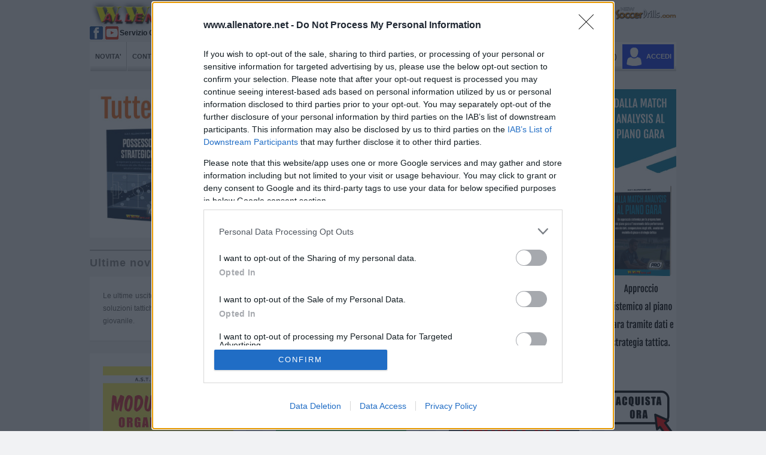

--- FILE ---
content_type: text/html; charset=UTF-8
request_url: https://www.allenatore.net/store/prodotto.php?ID_prodotto=88
body_size: -67
content:
<script type="text/javascript">document.location.href='/store/index.php';</script>

--- FILE ---
content_type: text/html; charset=utf-8
request_url: https://www.allenatore.net/store/index.php
body_size: 15550
content:
<!DOCTYPE HTML>
<html lang="it" xmlns="http://www.w3.org/1999/xhtml" >
<head>
<meta content="IE=11.0000" http-equiv="X-UA-Compatible">
<meta http-equiv="Content-Type" content="text/html; charset=utf-8" />
<!--<meta http-equiv="Content-Type" content="text/html; charset=iso-8859-1">--><meta name="viewport" content="width=device-width, initial-scale=1">
<title>Ultime novita' su Libri e Dvd di Calcio - Store - Allenatore.net</title>
<meta name="description" content="Libri e DVD per allenatori di calcio. Le ultime uscite su tecnica, tattica, moduli di gioco, preparazione fisica, allenamento del portiere e psicologia." >
<!-- InMobi Choice. Consent Manager Tag v3.0 (for TCF 2.2) -->
<script type="text/javascript" async=true>
(function() {
  var host = window.location.hostname;
  var element = document.createElement('script');
  var firstScript = document.getElementsByTagName('script')[0];
  var url = 'https://cmp.inmobi.com'
    .concat('/choice/', 'dSUkVggmpzSGu', '/', host, '/choice.js?tag_version=V3');
  var uspTries = 0;
  var uspTriesLimit = 3;
  element.async = true;
  element.type = 'text/javascript';
  element.src = url;

  firstScript.parentNode.insertBefore(element, firstScript);

  function makeStub() {
    var TCF_LOCATOR_NAME = '__tcfapiLocator';
    var queue = [];
    var win = window;
    var cmpFrame;

    function addFrame() {
      var doc = win.document;
      var otherCMP = !!(win.frames[TCF_LOCATOR_NAME]);

      if (!otherCMP) {
        if (doc.body) {
          var iframe = doc.createElement('iframe');

          iframe.style.cssText = 'display:none';
          iframe.name = TCF_LOCATOR_NAME;
          doc.body.appendChild(iframe);
        } else {
          setTimeout(addFrame, 5);
        }
      }
      return !otherCMP;
    }

    function tcfAPIHandler() {
      var gdprApplies;
      var args = arguments;

      if (!args.length) {
        return queue;
      } else if (args[0] === 'setGdprApplies') {
        if (
          args.length > 3 &&
          args[2] === 2 &&
          typeof args[3] === 'boolean'
        ) {
          gdprApplies = args[3];
          if (typeof args[2] === 'function') {
            args[2]('set', true);
          }
        }
      } else if (args[0] === 'ping') {
        var retr = {
          gdprApplies: gdprApplies,
          cmpLoaded: false,
          cmpStatus: 'stub'
        };

        if (typeof args[2] === 'function') {
          args[2](retr);
        }
      } else {
        if(args[0] === 'init' && typeof args[3] === 'object') {
          args[3] = Object.assign(args[3], { tag_version: 'V3' });
        }
        queue.push(args);
      }
    }

    function postMessageEventHandler(event) {
      var msgIsString = typeof event.data === 'string';
      var json = {};

      try {
        if (msgIsString) {
          json = JSON.parse(event.data);
        } else {
          json = event.data;
        }
      } catch (ignore) {}

      var payload = json.__tcfapiCall;

      if (payload) {
        window.__tcfapi(
          payload.command,
          payload.version,
          function(retValue, success) {
            var returnMsg = {
              __tcfapiReturn: {
                returnValue: retValue,
                success: success,
                callId: payload.callId
              }
            };
            if (msgIsString) {
              returnMsg = JSON.stringify(returnMsg);
            }
            if (event && event.source && event.source.postMessage) {
              event.source.postMessage(returnMsg, '*');
            }
          },
          payload.parameter
        );
      }
    }

    while (win) {
      try {
        if (win.frames[TCF_LOCATOR_NAME]) {
          cmpFrame = win;
          break;
        }
      } catch (ignore) {}

      if (win === window.top) {
        break;
      }
      win = win.parent;
    }
    if (!cmpFrame) {
      addFrame();
      win.__tcfapi = tcfAPIHandler;
      win.addEventListener('message', postMessageEventHandler, false);
    }
  };

  makeStub();

  function makeGppStub() {
    const CMP_ID = 10;
    const SUPPORTED_APIS = [
      '2:tcfeuv2',
      '6:uspv1',
      '7:usnatv1',
      '8:usca',
      '9:usvav1',
      '10:uscov1',
      '11:usutv1',
      '12:usctv1'
    ];

    window.__gpp_addFrame = function (n) {
      if (!window.frames[n]) {
        if (document.body) {
          var i = document.createElement("iframe");
          i.style.cssText = "display:none";
          i.name = n;
          document.body.appendChild(i);
        } else {
          window.setTimeout(window.__gpp_addFrame, 10, n);
        }
      }
    };
    window.__gpp_stub = function () {
      var b = arguments;
      __gpp.queue = __gpp.queue || [];
      __gpp.events = __gpp.events || [];

      if (!b.length || (b.length == 1 && b[0] == "queue")) {
        return __gpp.queue;
      }

      if (b.length == 1 && b[0] == "events") {
        return __gpp.events;
      }

      var cmd = b[0];
      var clb = b.length > 1 ? b[1] : null;
      var par = b.length > 2 ? b[2] : null;
      if (cmd === "ping") {
        clb(
          {
            gppVersion: "1.1", // must be “Version.Subversion”, current: “1.1”
            cmpStatus: "stub", // possible values: stub, loading, loaded, error
            cmpDisplayStatus: "hidden", // possible values: hidden, visible, disabled
            signalStatus: "not ready", // possible values: not ready, ready
            supportedAPIs: SUPPORTED_APIS, // list of supported APIs
            cmpId: CMP_ID, // IAB assigned CMP ID, may be 0 during stub/loading
            sectionList: [],
            applicableSections: [-1],
            gppString: "",
            parsedSections: {},
          },
          true
        );
      } else if (cmd === "addEventListener") {
        if (!("lastId" in __gpp)) {
          __gpp.lastId = 0;
        }
        __gpp.lastId++;
        var lnr = __gpp.lastId;
        __gpp.events.push({
          id: lnr,
          callback: clb,
          parameter: par,
        });
        clb(
          {
            eventName: "listenerRegistered",
            listenerId: lnr, // Registered ID of the listener
            data: true, // positive signal
            pingData: {
              gppVersion: "1.1", // must be “Version.Subversion”, current: “1.1”
              cmpStatus: "stub", // possible values: stub, loading, loaded, error
              cmpDisplayStatus: "hidden", // possible values: hidden, visible, disabled
              signalStatus: "not ready", // possible values: not ready, ready
              supportedAPIs: SUPPORTED_APIS, // list of supported APIs
              cmpId: CMP_ID, // list of supported APIs
              sectionList: [],
              applicableSections: [-1],
              gppString: "",
              parsedSections: {},
            },
          },
          true
        );
      } else if (cmd === "removeEventListener") {
        var success = false;
        for (var i = 0; i < __gpp.events.length; i++) {
          if (__gpp.events[i].id == par) {
            __gpp.events.splice(i, 1);
            success = true;
            break;
          }
        }
        clb(
          {
            eventName: "listenerRemoved",
            listenerId: par, // Registered ID of the listener
            data: success, // status info
            pingData: {
              gppVersion: "1.1", // must be “Version.Subversion”, current: “1.1”
              cmpStatus: "stub", // possible values: stub, loading, loaded, error
              cmpDisplayStatus: "hidden", // possible values: hidden, visible, disabled
              signalStatus: "not ready", // possible values: not ready, ready
              supportedAPIs: SUPPORTED_APIS, // list of supported APIs
              cmpId: CMP_ID, // CMP ID
              sectionList: [],
              applicableSections: [-1],
              gppString: "",
              parsedSections: {},
            },
          },
          true
        );
      } else if (cmd === "hasSection") {
        clb(false, true);
      } else if (cmd === "getSection" || cmd === "getField") {
        clb(null, true);
      }
      //queue all other commands
      else {
        __gpp.queue.push([].slice.apply(b));
      }
    };
    window.__gpp_msghandler = function (event) {
      var msgIsString = typeof event.data === "string";
      try {
        var json = msgIsString ? JSON.parse(event.data) : event.data;
      } catch (e) {
        var json = null;
      }
      if (typeof json === "object" && json !== null && "__gppCall" in json) {
        var i = json.__gppCall;
        window.__gpp(
          i.command,
          function (retValue, success) {
            var returnMsg = {
              __gppReturn: {
                returnValue: retValue,
                success: success,
                callId: i.callId,
              },
            };
            event.source.postMessage(msgIsString ? JSON.stringify(returnMsg) : returnMsg, "*");
          },
          "parameter" in i ? i.parameter : null,
          "version" in i ? i.version : "1.1"
        );
      }
    };
    if (!("__gpp" in window) || typeof window.__gpp !== "function") {
      window.__gpp = window.__gpp_stub;
      window.addEventListener("message", window.__gpp_msghandler, false);
      window.__gpp_addFrame("__gppLocator");
    }
  };

  makeGppStub();

  var uspStubFunction = function() {
    var arg = arguments;
    if (typeof window.__uspapi !== uspStubFunction) {
      setTimeout(function() {
        if (typeof window.__uspapi !== 'undefined') {
          window.__uspapi.apply(window.__uspapi, arg);
        }
      }, 500);
    }
  };

  var checkIfUspIsReady = function() {
    uspTries++;
    if (window.__uspapi === uspStubFunction && uspTries < uspTriesLimit) {
      console.warn('USP is not accessible');
    } else {
      clearInterval(uspInterval);
    }
  };

  if (typeof window.__uspapi === 'undefined') {
    window.__uspapi = uspStubFunction;
    var uspInterval = setInterval(checkIfUspIsReady, 6000);
  }
})();
</script>
<!-- End InMobi Choice. Consent Manager Tag v3.0 (for TCF 2.2) -->
<link href="/layout/layout.css?27" rel="stylesheet" type="text/css" />
<script type="text/javascript" src="/js/jquery-1.9.1.min.js"></script>
<script src="/js/mobilemenu.js?3" ></script>
<link href="/js/jquery.cookiebar-new.css" rel="stylesheet" type="text/css">
<link href="/layout/responsive.css?25" rel="stylesheet" >
<script src="/js/jquery.cookiebar-new.js" type="text/javascript"></script>
<script src="/js/cart-counter.js" type="text/javascript"></script>
<script>
$(document).ready(function(){
  //cookie bar precedente a quantcast
	/*$.cookieBar();*/
	
	updateCartCounter();
  	//menu mobile
 	$('nav#dropdown').meanmenu();
     var s = $("#sticker");
      var pos = s.position();
	 // var menuDesktop=$(".toolbar.cc");
	 // var menuDesktopPos = menuDesktop.position();
	  				   
      $(window).scroll(function() {
		  var windowpos = $(window).scrollTop();
	    /* if (windowpos >= pos.top) */
		  if (windowpos >= pos.top && $(".mean-nav ul").css("display")=="none") 
		  { s.addClass("stick"); }
		  else 
		  { s.removeClass("stick"); }
      });
	  //end menu mobile	
}); 
</script><script type="text/javascript" src="/js/jssor.slider.mini.js"></script>
<script type="text/javascript" src="/js/slideshow-js-min.js"></script>

<link href="/layout/slideshow.css" rel="stylesheet" type="text/css" />
<!-- jquery required -->
<script type="text/javascript" src="/js/jquery.ellipsis.min.js"></script>
<script type="text/javascript" src="/js/leggi-tutto.js?456"></script>
<!-- loading delayed image  -->
<script> var qazy_image = "/images/trasparent.png";  </script>
        <script src="/js/qazy.min.js"></script>
<link rel="stylesheet" href="/layout/style-message-box-store.css?2">
	<script src="/js/jquery.reveal.js"></script>
	<script src="/js/add-to-cart.js?10"></script>
</head>
<body><!-- Global site tag (gtag.js) - -->
<script async src="https://www.googletagmanager.com/gtag/js?id=G-VHDRM6GX72"></script>
<script>
function TikTokfunction() {
// TikTok Pixel Code 
!function (w, d, t) {
		  w.TiktokAnalyticsObject=t;var ttq=w[t]=w[t]||[];ttq.methods=["page","track","identify","instances","debug","on","off","once","ready","alias","group","enableCookie","disableCookie"],ttq.setAndDefer=function(t,e){t[e]=function(){t.push([e].concat(Array.prototype.slice.call(arguments,0)))}};for(var i=0;i<ttq.methods.length;i++)ttq.setAndDefer(ttq,ttq.methods[i]);ttq.instance=function(t){for(var e=ttq._i[t]||[],n=0;n<ttq.methods.length;n++
)ttq.setAndDefer(e,ttq.methods[n]);return e},ttq.load=function(e,n){var i="https://analytics.tiktok.com/i18n/pixel/events.js";ttq._i=ttq._i||{},ttq._i[e]=[],ttq._i[e]._u=i,ttq._t=ttq._t||{},ttq._t[e]=+new Date,ttq._o=ttq._o||{},ttq._o[e]=n||{};n=document.createElement("script");n.type="text/javascript",n.async=!0,n.src=i+"?sdkid="+e+"&lib="+t;e=document.getElementsByTagName("script")[0];e.parentNode.insertBefore(n,e)};
		
		  ttq.load('CBVLNVJC77U7SLB1BN40');
		  ttq.page();
		}(window, document, 'ttq');
		//End TikTok Pixel Code
}
</script>
<script>

	
  window.dataLayer = window.dataLayer || [ ] ;
  function gtag(){dataLayer.push(arguments);}
  
  gtag('consent', 'default', {
    'ad_user_data': 'denied',
    'ad_personalization': 'denied',
    'ad_storage': 'denied',
    'analytics_storage': 'denied',
    'wait_for_update': 500,
  });	
	
  gtag( 'js', new Date () ) ; 
  
//il config server per collegare all'analitica i vari account	
  gtag( 'config', 'GTM-569CH2RM'); /*Google Tag*/
 
  gtag( 'config', 'G-VHDRM6GX72'); /* Google Analytics - GA4 */
 /* gtag( 'config', 'UA-809294-2');  // deprecato  - vecchio Google Analytics */
  gtag( 'config', 'AW-1069807532'); /* Google Ads */


// Google Tag Manager abilitare questo se si vogliono usare i contenitori del tag manager
/*(function(w,d,s,l,i){w[l]=w[l]||[];w[l].push({'gtm.start':
new Date().getTime(),event:'gtm.js'});var f=d.getElementsByTagName(s)[0],
j=d.createElement(s),dl=l!='dataLayer'?'&l='+l:'';j.async=true;j.src=
'https://www.googletagmanager.com/gtm.js?id='+i+dl;f.parentNode.insertBefore(j,f);
})(window,document,'script','dataLayer','GTM-569CH2RM');*/
// End Google Tag Manager 
	
////////////abilitare tutte le analitiche se ho il consenso	
window.__tcfapi('addEventListener', 2, function(tcData, listenerSuccess) { 
	
	
 if (listenerSuccess) {

	 
   // check the eventstatus 
   if (tcData.eventStatus === 'useractioncomplete' || 
     tcData.eventStatus === 'tcloaded') {
     
	   //hai accettato tutto
	   const  hasAcceptedAll = [1,2,3,4,5,6,7,8,9,10].every(purposeId => !!tcData.purpose.consents[purposeId]);
	  // alert(hasAcceptedAll);
	 
	   if (hasAcceptedAll)
		   {
		   
		   
		  gtag('consent', 'update', {
			'ad_user_data': 'granted',
			'ad_personalization': 'granted',
			'ad_storage': 'granted',
			'analytics_storage': 'granted'
		  });


		   //alert("ok");
			fbq('consent', 'grant');
			   
		   	TikTokfunction();
			   
		   
		   
		   
		   }
		   else
		   {
		   		fbq('consent', 'revoke');
			   
			   gtag('consent', 'update', {
			'ad_user_data': 'denied',
			'ad_personalization': 'denied',
			'ad_storage': 'denied',
    		'analytics_storage': 'denied',
			   });
		   }
		   
	
   }
  }
});
////////////end abilitare
	
</script><!-- Facebook Pixel Code -->
<script>!function(f,b,e,v,n,t,s){if(f.fbq)return;n=f.fbq=function(){n.callMethod?n.callMethod.apply(n,arguments):n.queue.push(arguments)};if(!f._fbq)f._fbq=n;n.push=n;n.loaded=!0;n.version='2.0';n.queue=[];t=b.createElement(e);t.async=!0;t.src=v;s=b.getElementsByTagName(e)[0];s.parentNode.insertBefore(t,s)}(window,document,'script','https://connect.facebook.net/en_US/fbevents.js'); fbq('consent', 'revoke'); fbq('init', '668413750338440'); fbq('track', 'PageView');</script><noscript><img height="1" width="1" src="https://www.facebook.com/tr?id=668413750338440&ev=PageView&noscript=1"/></noscript>
<!-- End Facebook Pixel Code -->
<div id="thecookiesToolbar"></div><div class="main" >
	<div class="header" >
        <div class="div-logo"><a href="/index.php" class="link-logo" title="Vai alla Homepage di Allenatore.net"><img src="/images/logo.png" alt="Allenatore.net" border="0" style="margin-top:0;" ></a>
        
        	<div style="height:22px;display:block; width:100%">
        		<a href="https://www.facebook.com/allenatore.net/" target="_blank" title="facebook"><img src="/images/facebook_mini.png" class="social" alt="facebook"></a>                <a target="_blank" href="https://www.youtube.com/user/EdizioniAllenatore" title="youtube"><img class="social" src="/images/youtube_mini.png" style="margin-right:0px" alt="youtube"></a>
                <span style="display:block;float:left;font-family: Arial, Helvetica, sans-serif;font-size:12px; font-weight:bold;margin-left:2px"> Servizio CLIENTI: <a href="tel:+390584976585" style="color:#001DFF; text-decoration:none" id="Telefono" title="telefono"><span>+39 0584 976585</span></a></span>
           </div>
            <div style="height:22px;display:block; width:100%;margin-top:2px"><img class="social" src="/images/whatsapp_mini.png" style="margin-left:26px" alt="whatsapp"><span style="display:block;float:left;font-family: Arial, Helvetica, sans-serif;font-size:12px; font-weight:bold; ">WhatsApp:<a href="https://wa.me/393714226564" id="#Whatsapp" title="whatsapp"><img class="social"  src="/images/numerowhatsapp.png" style="float:right;margin-left:3px" alt="numero whatsapp"></a></span></div>
        
		
		<script>
 $("#Telefono").click( function() {

    gtag('event', 'Click', {
        'send_to': 'AW-1069807532',
        'event_category': 'Contatti',
        'event_label': 'Telefono',
        'value': '1'
   });

 });
 
 $("#Whatsapp").click( function() {

    gtag('event', 'Click', {
        'send_to': 'AW-1069807532',
        'event_category': 'Contatti',
        'event_label': 'Whatsapp',
        'value': '1'
   });

 });
 </script>
		        </div>
        <style>.top-menu-left li.redhlbox {
   
   
    padding: 0px 5px;
  
  
}
.top-menu-left li {
    
	
    margin-right: 5px;
	}
	 @media only screen and (min-width: 768px) and (max-width: 991px) {
	#tacticalLabPulsante {display:none;}
		 #top-menu-left-cerca {display:none;}
		 #top-menu-left-offerte {display:none;}
		 #top-menu-left-webinar {display:none;}
	 }
    </style>
        <div class="top-menu cc" >
            <div class="top-menu-left">
                <ul><li class="redhlbox"><a href="/info/abbonamenti.php" title="Abbonamenti" >ABBONAMENTI</a></li>
                    <li class="redhl"><a href="/info/registrazione.php" title="Prova gratis">PROVA GRATIS</a></li>
                   <!-- <li><a href="/webinar/seminar.php">SEMINARI E CORSI</a></li>
                    <li><a href="/store/macro-categorie.php?categoria=corsi-on-demand&ID_categoria=120">CORSI ON DEMAND</a></li>
                    <li><a href="/store/offerte.php">OFFERTE DEL GIORNO</a></li>-->
                    <li><a href="/store/index.php" title="Offerte e novità editoriali"><span id="top-menu-left-offerte" >OFFERTE E </span>NOVITA' EDITORIALI</a></li>
                    <li id="tacticalLabPulsante" style="background-color:#666;background-image: linear-gradient(#ccc 60%, #666); padding:0px 4px;margin-left:3px;margin-right:3px;"><a href="/rivista/tactical-lab.php" title="Tactical-Lab">TACTICAL-LAB</a></li>
                    <li class="redhlbox" id="top-menu-left-webinar" style="margin-right:3px; background-color:blue"><a href="/archivio/webinar.php" title="Webinar">WEBINAR</a></li>
					<li id="top-menu-left-cerca" style="background-color:#666;background-image: linear-gradient(#ccc 60%, #666); padding:0px 4px;margin-right:5px;"><a href="/archivio/ricerca.php" title="Cerca">CERCA</a></li>
                </ul>
            </div>
            
        
            <div class="top-menu-right" style="width:100px">
                
                 <a target="_blank" href="http://www.newsoccerdrills.com/it/" title="Il portale NewSoccerDrills.com" ><img src="/images/newsoccerdrills.png" style="margin-right:0px"></a>
              
            </div>
           
   		</div> 
        <div class="top-menu cc" style="padding-top:0px; height:32px">
        	<div class="top-menu-left" style="margin-left:10px;  height:32px">
                <img class="social" src="/images/whatsapp_mini.png" alt="whatsapp"><span style="font-family: Arial, Helvetica, sans-serif;font-size:12px; font-weight:bold; line-height:32px">WhatsApp:<a href="https://wa.me/393714226564" title="whatsapp"><img class="social" alt="numero whatsapp" src="/images/numerowhatsapp.png" style="float:right;margin-left:3px"></a></span>
            </div>
         </div>
       				       
    </div><!--end header-->
    
    
<!--menu mobile ////////////////////////////////////////////////////-->
<div class="hidden_MDddd">
         <div id="sticker" class="mobile-menu-area hidden-sm hidden-md hidden-lg" >
            <div class="container c">
               <div class="row">
                  <div class="col-xs-12">
                     <div class="mobile-menu">
					    <div class="sssfkfd">
						    <div style="width: 47px; height: 49px; float: right;position:relative"><a href="/store/acquisto_diretto.php"><img style="margin: 5px 2px 4px 5px; width: 40px; height: 40px; float: left;" src="/images/toolbar-cart.png" border="0" alt="cart"><span class="shoppingCartCounter shoppingCartCounterMobile" style="position: absolute;
   font-size:calc; line-height:16px;
    top: 6px;
    left: 28px;
    width: 16px;
    height: 16px;
    border-radius: 50%;
    background: #404040;
    color: white;
    text-align: center;display: block;"></span></a></div>
                            <div style="width: 40px; height: 49px; float: right;"><a href="/archivio/ricerca.php"><img style="margin: 5px 0px 4px; width: 40px; height: 40px; float: left;" src="/images/search.png" border="0" alt="search"></a></div>
                            <div style="width: 40px; height: 49px; float: right;"><a href="/account/login.php"><img style="margin: 5px 0px 4px; width: 40px; height: 40px; float: left;" src="/images/account.png" border="0" title="Accedi al profilo"></a></div>						</div>
					    
                        <nav id="dropdown" style="display:none">
                        <div id="menuMobilePrincipale" style="display:block">
                           <ul>
                           	  <li><a class="NoArrow" href="/archivio/novita_e_news.php" title="Novita'">NOVITA'</a></li>
					                              <li><a class="NoArrow" href="/archivio/squadre.php" title="Drills">DRILLS</a></li>
                              <li><a class="NoArrow" href="/archivio/intro-training-ground.php" title="Training Ground">TRAINING GROUND</a></li>
                              <li>
                                 <a href="#">CONTRIBUTI &nbsp;</a>
                                 <ul>
                                    <!--<li>
                                       <a class="linkred_opt" href="#">Categorie principali</a>
                                       <ul>-->
                                          <li><a class="linkred" href="/archivio/novita.php" style="color:#ff0000">Ultimo Focus</a></li>
                                          <!--<li><a href="/archivio/precampionato.php" class="linkred" style="color:#ff0000">Precampionato</a></li>-->
                                          <li><a href="/archivio/categorie.php?Categoria=Tattica">Tattica</a></li>
                                          <li><a href="/archivio/categorie.php?Categoria=Game model">Game model</a></li>
                                          <li><a href="/archivio/categorie.php?Categoria=Tecnica">Tecnica</a></li>
                                          <li><a href="/archivio/categorie.php?Categoria=Giovani">Giovani</a></li>
                                          <li><a href="/archivio/categorie.php?Categoria=Esercitazioni">Esercitazioni</a></li>
                                          <li><a href="/archivio/categorie.php?Categoria=Preparazione">Preparazione</a></li>
                                          <li><a href="/archivio/categorie.php?Categoria=Moduli e contrapposizioni">Moduli e contrapposizioni</a>
                                          </li>
                                          <li><a href="/archivio/categorie.php?Categoria=Palle inattive">Palle 
                                             inattive</a>
                                          </li>
                                          <li><a href="/archivio/categorie.php?Categoria=Professional Solutions">Professional 
                                             solutions</a>
                                          </li>
                                       <!--</ul>
                                    </li>-->
                                    <li>
                                       <a class="linkred_opt" href="#" >ALTRE CATEGORIE</a>
                                       <ul>
                                          <li><a href="/archivio/categorie.php?Categoria=Alimentazione">Alimentazione</a></li>
                                          <li><a href="/archivio/categorie.php?Categoria=Attrezzature">Attrezzature</a></li>
                                          
                                          
                                          <li><a href="/archivio/categorie.php?Categoria=Calcio e Medicina">Calcio 
                                             e medicina</a>
                                          </li>
                                          <li><a href="/archivio/categorie.php?Categoria=Calcio femminile">Calcio 
                                             femminile</a>
                                          </li>
                                          <li><a href="/archivio/categorie.php?Categoria=Gestione e regolamenti">Gestione 
                                             e regolamenti</a>
                                          </li>
                                          <li><a href="/archivio/categorie.php?Categoria=Il numero 1">Il 
                                             numero 1</a>
                                          </li>
                                          <li><a href="/archivio/categorie.php?Categoria=Leader">Leader</a></li>
                                          <li><a href="/archivio/categorie.php?Categoria=Metodologia">Metodologia</a></li>
                                          <li><a href="/archivio/categorie.php?Categoria=In primo piano">In 
                                             primo piano</a>
                                          </li>
                                          
                                          <li><a href="/archivio/categorie.php?Categoria=Statistiche">Statistiche</a></li>
                                          <li><a href="/archivio/categorie.php?Categoria=Intervista">Intervista</a></li>
                                          <li><a href="/archivio/categorie.php?Categoria=Marketing e Management">Marketing 
                                             e management</a>
                                          </li>
                                          <li><a href="/archivio/categorie.php?Categoria=Psicologia">Psicologia</a></li>
                                          <li><a href="/archivio/categorie.php?Categoria=Top Player">Top 
                                             player</a>
                                          </li>
                                          </ul>
                                      </li>
                                          
                                          <!--<li><a class="linkred" href="/archivio/i-magazine.php" style="color:#ff0000">Archivio</a></li>-->
                                          <li><a class="linkred" href="/archivio/collections.php" style="background-color:#ff0000;color:#ffffff; ">Collections</a></li>
                                         <!-- <li><a class="linkred" href="/archivio/extra.php" style="background-color:#ff0000;color:#ffffff; ">Extra</a></li>-->
                                          
                                       
                                   
                                 </ul>
                              </li>
                   
                              <li>
                                 <a href="#" >VIDEO</a>
                                 <ul>
                                    <!--<li>
                                       <a class="linkred_opt" href="#">Categorie principali</a>
                                       <ul>-->
                                          <!--<li><a class="linkred" href="/archivio/video.php" style="color:#ff0000" title="Novita'">Novità</a></li>-->
                                          <li><a href="/archivio/video-categorie.php?Categoria=Esercitazioni" title="Esercitazioni">Esercitazioni</a></li>
                                          <li><a href="/archivio/video-categorie.php?Categoria=Tattica" title="Tattica">Tattica</a></li>
                                          <li><a href="/archivio/video-categorie.php?Categoria=Professional Solutions" title="Professional solutions">Professional solutions</a></li>
                                          <li><a href="/archivio/video-categorie.php?Categoria=Preparazione" title="Preparazione">Preparazione</a></li>
                                       <!--</ul>
                                    </li>-->
                                    <li>
                                       <a class="linkred_opt" href="#" >ALTRE CATEGORIE</a>
                                       <ul>
                                          <li><a href="/archivio/video-categorie.php?Categoria=Moduli e contrapposizioni" title="Moduli e contrapposizioni">Moduli e contrapposizioni</a>
                                          </li>
                                          <li><a href="/archivio/video-categorie.php?Categoria=Il numero 1" title="Il numero 1">Il numero 1</a>
                                          </li>
                                          <li><a href="/archivio/video-categorie.php?Categoria=Psicologia" title="Psicologia">Psicologia</a></li>
                                          <li><a href="/archivio/video-categorie.php?Categoria=In primo piano" title="In primo piano">In primo piano</a>
                                          </li>
                                       </ul>
                                    </li>
                                 </ul>
                              </li>
                              <li><a class="NoArrow" href="/rivista/tactical-lab.php" title="TACTICAL-LAB">TACTICAL-LAB</a></li>
                              <li><a class="NoArrow" href="/archivio/esercizi.php" title="ESERCIZI">ESERCIZI</a></li>
                              <li ><a class="NoArrow" href="/archivio/webinar.php"  title="WEBINAR">WEBINAR</a></li>
                              <li>
                                 <a href="#" style="color:#ff0000 !important" title="STORE"><b>STORE</b></a>
                                 <ul>
                                    <!--<li>
                                       <a class="linkred_opt" href="#">Libri e DVD</a>
                                       <ul>-->
                                          <li><a class="linkred" href="/store/index.php" style="color:#ff0000" title="Novità">Novità</a></li>
                                          <li><a href="/store/offerte.php" title="Offerte" >Offerte</a></li>
									 									 <li><a href="/store/categorie.php?categoria=libri-e-dvd-grandi-allenatori&ID_categoria=-1" title="Grandi allenatori" style="color:#ff0000">Grandi allenatori</a></li>
									 <li><a href="/store/categorie.php?categoria=libri-e-dvd-tattica&amp;ID_categoria=102" title="Tattica">Tattica</a></li>
									  
                                          <li><a href="/store/categorie.php?categoria=libri-e-dvd-tecnica-settore-giovanile&amp;ID_categoria=103"  title="Tecnica | Settore giovanile">Tecnica | Settore giovanile</a>
                                          </li>
									 		<li><a href="/store/categorie.php?categoria=libri-e-dvd-scuola-calcio-attivita-di-base&amp;ID_categoria=137"  title="Scuola calcio - Attivita' di base">Scuola calcio - Attivita' di base</a>
                                          </li>
									 <li><a href="/store/categorie.php?categoria=libri-esercitazioni&ID_categoria=-2" title="Esercitazioni" >Esercitazioni</a></li>
                                          <li><a href="/store/categorie.php?categoria=esercitazioni-calcio-efficaci-in-campo&ID_categoria=136" class="linkred"  title="Efficaci in campo">Efficaci in campo</a></li>
                                          <li><a href="/store/categorie.php?categoria=moduli-di-gioco-e-sistemi-tattici&ID_categoria=98" title="Moduli tattici">Moduli tattici</a></li>
                                          <li><a href="/store/categorie.php?categoria=libri-e-dvd-palle-inattive&amp;ID_categoria=99"  title="Palle inattive">Palle inattive</a></li>
                                          <li><a href="/store/categorie.php?categoria=libri-e-dvd-preparazione-atletica&amp;ID_categoria=100" title="Preparazione atletica">Preparazione atletica</a></li>
                                          <li><a href="/store/categorie.php?categoria=libri-e-dvd-preparazione-portiere&amp;ID_categoria=101" title="Preparazione portiere">Preparazione portiere</a></li>
                                          <li><a href="/store/categorie.php?categoria=libri-e-dvd-psicologia-e-leadership&amp;ID_categoria=104" title="Psicologia e leadership">Psicologia e leadership</a></li>
                                          <li><a href="/store/categorie.php?categoria=libri-e-dvd-strumenti-agende&amp;ID_categoria=97" title="Strumenti 
                                             | Agende">Strumenti | Agende</a></li>
                                          
									
                                   
                                       <!--</ul>
                                    </li>-->
                                    <li>
                                       <a class="linkred_opt" href="#">Materiali per l'allenatore</a>
                                       <ul>
                                          <li><a href="/store/categorie.php?categoria=Materiali-per-l-allenatore-blocchi-e-lavagne-tattiche&amp;ID_categoria=106" title="Blocco e lavagne tattiche">Blocco e lavagne tattiche</a>
                                          </li>
                                          
                                          
                                          
                                       </ul>
                                    </li>
                                    <!--<li><a href="/store/macro-categorie.php?categoria=integratori-alimentari&amp;ID_categoria=126">Per i Giocatori: Integratori 
                                             alimentari</a>
                                    
                                    </li>-->
									 <li>
                                       <a class="linkred_opt" href="#" title="Programmi">Programmi</a>
                                       <ul>
                                          <!--<li><a href="/store/categorie.php?categoria=programmi-software&amp;ID_categoria=95">Software</a></li>-->
                                          <li><a href="/store/software.php" title="Software">Software</a></li>
                                       </ul>
                                    </li>
                                    <li>
                                       <a class="linkred_opt" href="#" title="Attrezzature da campo">Attrezzature da campo</a>
                                       <ul> 
                                       <li><a href="/store/categorie.php?categoria=materiale-da-campo&ID_categoria=135" title="Materiale da campo">Materiale da campo</a></li>
                                       <li><a href="/store/categorie.php?categoria=allenamento-tecnico&ID_categoria=130"  title="Allenamento tecnico">Allenamento tecnico</a></li>
                                        <li><a href="/store/categorie.php?categoria=allenamento-propriocettivo&ID_categoria=131" title="Allenamento propriocettivo">Allenamento propriocettivo</a></li>
                                        <li><a href="/store/categorie.php?categoria=allenamento-forza-e-velocita&ID_categoria=134" title="Allenamento forza e velocità">Allenamento forza e velocità</a></li>
                                    	</ul>
                                    </li>
                                    
                                    <!--<li>
                                       <a class="linkred_opt" href="#">Corsi on demand</a>
                                       <ul>
                                          <li><a href="/store/categorie.php?categoria=corsi-on-demand-metodologia&amp;ID_categoria=122">Metodologia</a></li>
                                          <li><a href="/store/categorie.php?categoria=corsi-on-demand-tattica&amp;ID_categoria=121">Tattica</a></li>
                                       </ul>
                                    </li>-->
                                    <!--
                                 </ul>
                              </li>
                              <!--<li><a class="NoArrow" style="width: 58px;" href="/webinar/seminar.php">CORSI</a></li>-->
							</ul>
                              <li><a class="NoArrowYellow" href="/info/abbonamenti.php" title="ABBONAMENTI">ABBONAMENTI</a></li>
								 
                              </ul></div>
                                         
                           
                        </nav>
                     </div>
                  </div>
               </div>
            </div>
         </div>
      </div>
<!--end menu mobile ////////////////////////////////////////////////////////////////-->    
    <div class="toolbar cc">
    	<ul>
        	<li ><a href="/archivio/novita_e_news.php" class="NoArrow" title="Novità">NOVITA'</a></li>            
			
        	<li><a href="javascript:void(0)" id="linktoolbar1" class="linktoolbar" title="Contributi">CONTRIBUTI</a></li>
            <li><a href="javascript:void(0)" id="linktoolbar2" class="linktoolbar" title="Video">VIDEO</a></li>
			<li ><a href="/archivio/intro-training-ground.php" class="NoArrow" style="line-height:14px;padding-top: 10px;padding-bottom: 10px;" title="Training Ground">TRAINING<br>GROUND</a></li>
            <li ><a href="/archivio/squadre.php" class="NoArrow" title="Drills">DRILLS</a></li>
            <li ><a href="/archivio/esercizi.php" class="NoArrow" title="Esercizi">ESERCIZI</a></li>
    		<li><a href="javascript:void(0)" id="linktoolbar3" class="linktoolbar linktoolbar-red" style="color:#ffffff !important ;" title="store" >STORE</a></li>
            <!--<li ><a href="/webinar/seminar.php" class="NoArrow" >CORSI</a></li>
            <li ><a href="/info/abbonamenti.php" class="NoArrowYellow">ABBONAMENTI</a></li>-->
            
           
			            <!--<li><a href="javascript:void(0)"  class="NoArrowRed">CARRELLO</a></li>-->
    	</ul>
    	<!--<div class="toolbar-border-left"></div>-->
    	<!--<div class="toolbar-border-right"></div>-->
        
       
        
       <div style="width:auto; height:49px;float:right;"><ul><li style="width:auto;height:41px;margin:4px 3px;background-color:#1439E7;"><a href="/account/login.php" class="NoArrow" style="background-color:#1439E7;background-image: none; line-height:41px;padding: 0px 4px 0px 0px;color:#ffffff!important;" title="Accedi">ACCEDI<img src="/images/account.png" style="margin:0px 0px 0px 0px; display:block; width:40px;height:40px;float:left; background-color:#1439E7" alt="ACCOUNT" border="0"></a></li></ul></div><div style="width:auto; height:49px;float:right;margin-right:0px;"><ul><li style="width:auto;"><a href="/store/acquisto_diretto.php" class="NoArrow"  style="border:none!important;background-image: none; background-color:transparent;padding:0px 5px 0px 5px" title="Vai al Carrello">IL MIO CARRELLO (<span class='shoppingCartCounter'></span>)<img src="/images/toolbar-cart.png" alt="cart" style="margin:5px 4px 4px 0px; float:left; width:40px;height:40px" border="0"></a></li></ul></div>
            
            <!--<div style="width:auto; height:49px;float:right;margin-right:0px;"><ul><li style="width:auto;"><a href="/archivio/ricerca.php" class="NoArrow"  style="border:none!important;background-image: none; background-color:transparent;padding:0px 2px 0px 2px">CERCA<img src="/images/search.png" style="margin:5px 2px 4px 0px; float:left; width:40px;height:40px; background-color:#666" border="0"></a></li></ul></div>-->
         
          
          
          
          

<script type='text/javascript'>

   updateCartCounter();

</script>
         
    </div> <!--end toolbar menu-->
    <script>

function  toolbarAnimation(iii)
{
	
	
		$('#linktoolbar'+iii).click(function() {
			$('.linktoolbar:not(#linktoolbar'+iii+')').removeClass( "linktoolbarSelected" );
			if(!$('#linktoolbar'+iii).hasClass("linktoolbarSelected"))
			{$('#linktoolbar'+iii).addClass( "linktoolbarSelected" );}
			else
			{$('#linktoolbar'+iii).removeClass( "linktoolbarSelected" );}
			$('.toolbar-content:not(#toolbar-content'+iii+')').hide();
			$('#toolbar-content'+iii).slideToggle("slow");
			});
		
	
}
for(iii=1;iii<5;iii++)
{toolbarAnimation(iii);}


/*
function  toolbarAnimation($iii)
{
	
		alert('#linktoolbar'+$iii);
		$('#linktoolbar'+$iii).click(function() {
			$('.toolbar-content:not(#toolbar-content'+$iii+')').
			$('#toolbar-content'+$iii).slideToggle("slow");
			});
	
}
toolbarAnimation(2);
*/
	</script>
    <!-----1----------->
    <div id="toolbar-content1" class="toolbar-content" style="display:none">
   
   <ul class="toolbar-content-subtitle"><li>Categorie principali</li><li>Altre categorie</li></ul>
  <ul class="toolbar-content-list">
  			<li>
            	<ul>
                	<li><a href="/archivio/novita.php" class="linkred" title="Ultimo Focus">Ultimo Focus</a></li>
				                    <li><a href="/archivio/categorie.php?Categoria=Tattica" title="Tattica">Tattica</a></li>
                    <li><a href="/archivio/categorie.php?Categoria=Tecnica" title="Tecnica">Tecnica</a></li>
                    <li><a href="/archivio/categorie.php?Categoria=Giovani" title="Giovani">Giovani</a></li>
                    <li><a href="/archivio/categorie.php?Categoria=Game model" title="Game model">Game model</a></li>
                    <li><a href="/archivio/categorie.php?Categoria=Esercitazioni" title="Esercitazioni">Esercitazioni</a></li>
                    <li><a href="/archivio/categorie.php?Categoria=Preparazione" title="Preparazione">Preparazione</a></li>
                    <li><a href="/archivio/categorie.php?Categoria=Moduli e contrapposizioni" title="Moduli e contrapposizioni">Moduli e contrapposizioni</a></li>
                    <li><a href="/archivio/categorie.php?Categoria=Palle inattive" title="Palle inattive">Palle inattive</a></li>
                    <li><a href="/archivio/categorie.php?Categoria=Professional Solutions" title="Professional solutions">Professional solutions</a></li>
            	</ul>
            </li>
            
            <li>
            	<ul>
                    <li><a href="/archivio/categorie.php?Categoria=Alimentazione" title="Alimentazione">Alimentazione</a></li>
                    <li><a href="/archivio/categorie.php?Categoria=Attrezzature" title="Attrezzature">Attrezzature</a></li>
                    <li><a href="/archivio/categorie.php?Categoria=Calcio e Medicina" title="Calcio e medicina">Calcio e medicina</a></li>
                    <li><a href="/archivio/categorie.php?Categoria=Calcio femminile" title="Calcio femminile">Calcio femminile</a></li>
                    <li><a href="/archivio/categorie.php?Categoria=Gestione e regolamenti" title="Gestione e regolamenti">Gestione e regolamenti</a></li>
                    <li><a href="/archivio/categorie.php?Categoria=Il numero 1" title="Il numero 1">Il numero 1</a></li>
                    <li><a href="/archivio/categorie.php?Categoria=Leader" title="Leader">Leader</a></li>
                    <li><a href="/archivio/categorie.php?Categoria=Metodologia" title="Metodologia">Metodologia</a></li>
                    <li><a href="/archivio/categorie.php?Categoria=In primo piano" title="In primo piano">In primo piano</a></li>
                   
            	</ul>
            </li>
            <li>
            	<ul>
                <li><a href="/archivio/categorie.php?Categoria=Statistiche" title="Statistiche">Statistiche</a></li>
                <li><a href="/archivio/categorie.php?Categoria=Intervista" title="Intervista">Intervista</a></li>
                <li><a href="/archivio/categorie.php?Categoria=Marketing e Management" title="Marketing e management">Marketing e management</a></li>
                <li><a href="/archivio/categorie.php?Categoria=Psicologia" title="Psicologia">Psicologia</a></li>
                <li><a href="/archivio/categorie.php?Categoria=Top Player" title="StaTop playertistiche">Top player</a></li>
                <li>---------------------------</li>
                <!-- <li><a href="/archivio/i-magazine.php" class="linkred" title="TUTTI I NUMERI">TUTTI I NUMERI<br><span style="color:#777777">(Archivio)</span></a></li>-->
                 <li style="margin-top:10px"><a class="linkred" href="/archivio/collections.php" style="background-color:#ff0000;color:#ffffff; padding:5px" title="Collections">Collections</a></li>
                 <!--<li style="margin-top:10px"><a class="linkred" href="/archivio/extra.php" style="background-color:#ff0000;color:#ffffff; padding:5px">Extra</a></li>-->
            	</ul>
             </li>
            <li class="frase" ><p style="font-weight:bold; font-size:14px;margin-bottom:5px;">ARCHIVIO</p><p style="font-size:12px; line-height:18px">&ldquo;Allenatore.net, dal 2002 il primo portale europeo per gli allenatori di calcio. In questo momento sono presenti in archivio  3952 contributi (video o articoli) relativi ai diversi temi che contraddistinguono l'attività di un allenatore&rdquo;.</p>
            	
        	</li>
  </ul> 
 
    
    </div><!--end toolbar content-->
    
    <!-----2----------->
    <div id="toolbar-content2" class="toolbar-content" style="display:none">
   
   <ul class="toolbar-content-subtitle"><li>Categorie principali</li><li>Altre categorie</li></ul>
  <ul class="toolbar-content-list">
  			<li>
            	<ul>
                	<!--<li><a href="/archivio/video.php" class="linkred" title="Novità">Novit&agrave;</a></li>-->
                    <li><a href="/archivio/video-categorie.php?Categoria=Esercitazioni" title="Esercitazioni">Esercitazioni</a></li>
                    <li><a href="/archivio/video-categorie.php?Categoria=Tattica"  title="Tattica">Tattica</a></li>
                    <li><a href="/archivio/video-categorie.php?Categoria=Professional Solutions"  title="Professional solutions">Professional solutions</a></li>
                    <li><a href="/archivio/video-categorie.php?Categoria=Preparazione" title="Preparazione">Preparazione</a></li>
                    
            	</ul>
            </li>
            
            <li>
            	<ul>
                	<li><a href="/archivio/video-categorie.php?Categoria=Moduli e contrapposizioni"  title="Moduli e contrapposizioni">Moduli e contrapposizioni</a></li>
                	<li><a href="/archivio/video-categorie.php?Categoria=Il numero 1" title="Il numero 1">Il numero 1</a></li>
                	<li><a href="/archivio/video-categorie.php?Categoria=Psicologia" title="Psicologia">Psicologia</a></li>
                	<li><a href="/archivio/video-categorie.php?Categoria=In primo piano" title="In primo piano">In primo piano</a></li>
            	</ul>
            </li>
            <li>
            	<ul>
                <li></li>
            	</ul>
             </li>
            <li class="frase">
            	<p>&ldquo;Scopri tutti i video!</p><p>
Oltre 50 ore di filmati!&rdquo;</p>
            	
        	</li>
  </ul> 
 
    
    </div><!--end toolbar content-->
    
     <!-----3----------->
    <div id="toolbar-content3" class="toolbar-content" style="display:none">
   
   <ul class="toolbar-content-subtitle"><li>Libri e DVD</li><li>Materiali per l'allenatore</li><li>Attrezzature da campo</li><li><!--Programmi--></li></ul>
  <ul class="toolbar-content-list">
  			<li>
            	<ul>
					
					<li><a href="/store/categorie.php?categoria=libri-e-dvd-grandi-allenatori&ID_categoria=-1" title="Grandi allenatori" class="linkred">Grandi allenatori</a></li>
					<li><a href="/store/categorie.php?categoria=libri-e-dvd-tattica&ID_categoria=102" title="Tattica">Tattica</a></li>
                    <li><a href="/store/categorie.php?categoria=libri-e-dvd-tecnica-settore-giovanile&ID_categoria=103" title="Tecnica | Settore giovanile">Tecnica | Settore giovanile</a></li>
					<li><a href="/store/categorie.php?categoria=libri-e-dvd-scuola-calcio-attivita-di-base&amp;ID_categoria=137"  title="Scuola calcio - Attivita' di base">Scuola calcio - Attivita' di base</a></li>
					<li><a href="/store/categorie.php?categoria=libri-esercitazioni&ID_categoria=-2" title="Esercitazioni" >Esercitazioni</a></li>
                	<li><a href="/store/categorie.php?categoria=esercitazioni-calcio-efficaci-in-campo&ID_categoria=136"  title="Efficaci in campo">Efficaci in campo</a></li>
                    <li><a href="/store/categorie.php?categoria=moduli-di-gioco-e-sistemi-tattici&ID_categoria=98" title="Moduli tattici">Moduli tattici</a></li>
                    <li><a href="/store/categorie.php?categoria=libri-e-dvd-palle-inattive&ID_categoria=99" title="Palle inattive">Palle inattive</a></li>
                    <li><a href="/store/categorie.php?categoria=libri-e-dvd-preparazione-atletica&ID_categoria=100" title="Preparazione atletica">Preparazione atletica</a></li>
                    <li><a href="/store/categorie.php?categoria=libri-e-dvd-preparazione-portiere&ID_categoria=101" title="Preparazione portiere">Preparazione portiere</a></li>
                    <li><a href="/store/categorie.php?categoria=libri-e-dvd-psicologia-e-leadership&ID_categoria=104" title="Psicologia e leadership">Psicologia e leadership</a></li>
                    <li><a href="/store/categorie.php?categoria=libri-e-dvd-strumenti-agende&ID_categoria=97" title="Strumenti | Agende">Strumenti | Agende</a></li>
                    
                    <li>---------------------------<br>Store<br>---------------------------</li>
                    <li><a href="/store/index.php" class="linkred"  title="Novità">Novit&agrave;</a></li>
                    <li><a href="/store/offerte.php" title="Offerte">Offerte</a></li>
					            	</ul>
            </li>
            
            <li>
            	<ul>
                    <li><a href="/store/categorie.php?categoria=Materiali-per-l-allenatore-blocchi-e-lavagne-tattiche&ID_categoria=106"  title="Blocco e lavagne tattiche">Blocco e lavagne tattiche</a></li>
                    <!--<li>---------------------------<br>Per i Giocatori<br>---------------------------</li>
                   <li><a href="/store/macro-categorie.php?categoria=integratori-alimentari&ID_categoria=126">Integratori alimentari</a></li>-->
					
					<li>---------------------------<br>Programmi<br>---------------------------</li>
					<li><a href="/store/software.php"  title="Software">Software</a></li>
            	</ul>
            </li>
            <li>
            	<ul>
                
                
                <li><a href="/store/categorie.php?categoria=materiale-da-campo&ID_categoria=135" title="Materiale da campo">Materiale da campo</a></li>
                <li><a href="/store/categorie.php?categoria=allenamento-tecnico&ID_categoria=130"  title="Allenamento tecnico">Allenamento tecnico</a></li>
                <li><a href="/store/categorie.php?categoria=allenamento-propriocettivo&ID_categoria=131"  title="Allenamento propriocettivo">Allenamento propriocettivo</a></li>
               <li><a href="/store/categorie.php?categoria=allenamento-forza-e-velocita&ID_categoria=134"  title="Allenamento forza e velocità">Allenamento forza e velocità</a></li>

                 <!--<li>---------------------------<br>Corsi on demand<br>---------------------------</li>
                <li><a href="/store/categorie.php?categoria=corsi-on-demand-metodologia&ID_categoria=122">Metodologia</a></li>
                <li><a href="/store/categorie.php?categoria=corsi-on-demand-tattica&ID_categoria=121">Tattica</a></li>-->
            	</ul>
             </li>
             <li>
            	<ul>
                <!--<li><a href="/store/categorie.php?categoria=programmi-software&ID_categoria=95">Software</a></li>-->
                <!--<li><a href="/store/software.php">Software</a></li>-->
                
            	</ul>
             </li>
            
  </ul> 
 
    
    </div><!--end toolbar content-->
     <!-----------END TOOLBAR-------------------------------------------------------------->
<div class="page">
	<div class="body-page">   
    

<div id="EffettuaAcquisto" align="center" style="display:none;float:left;width:0px; height:0px; overflow:hidden"></div>
<div id="modal">
	<div id="heading">
		PRODOTTO AGGIUNTO AL CARRELLO
	</div>

	<div id="content">
		<p>Per continuare i tuoi acquisti clicca su Continua, invece se vuoi ordinare subito i prodotti scelti clicca su Carrello</p>

		<a href="javascript:void(0);" class="button green close"><img src="/images/tick.png">Continua &nbsp;&nbsp;&nbsp;&nbsp;&nbsp;&nbsp;&nbsp;&nbsp;&nbsp;&nbsp;&nbsp;</a>

		<a href="/store/acquisto_diretto.php" class="button red close"><img src="/images/cross.png">Carrello &nbsp;&nbsp;&nbsp;&nbsp;&nbsp;&nbsp;&nbsp;&nbsp;&nbsp;&nbsp;&nbsp;</a>
	</div>
</div>
<style>
.soloDesktop {display:none!important;}
.soloMobile{display:none!important;}
@media only screen and  (min-width: 768px){
	

.soloDesktop{display:block!important;}
}
@media only screen and (max-width: 767px) {
	.soloMobile{display:block!important;}

}
</style><script async src="https://s.widgetwhats.com/wwwa.js" data-wwwa="20132"></script><style>.soloDesktop{display:none!important}.soloMobile{display:none!important}@media only screen and (min-width:768px){.soloDesktop{display:block!important}}@media only screen and (max-width:767px){.soloMobile{display:block!important}}</style><div class="imgInEvidenzaSuIntestazione"><a href="/dinamiche/redirect.php?banner=752&redirect=https://www.allenatore.net/store/super-sale_2026-libri-allenatori-calcio-esercizi-tattica-tecnica.php" target="_blank"><img border="0" src="/banner/home/sale_26_store_pc.jpg?1768753230" class="soloDesktop" style="width:100%; height:auto;display:block; float:left;"><img border="0" src="/banner/home/sale_26_store_mobile.jpg?1768753230" class="soloMobile" style="width:100%; height:auto;display:block; float:left;"></a></div><script>
	 
/*banner 1000px*/	 
if ($('.imgInEvidenzaSuIntestazione').contents().length > 0) {
    $('.imgInEvidenzaSuIntestazione img').css('margin-bottom', '20px');
  }
	</script>







<style>
.soloDesktop {display:none!important;}
.soloMobile{display:none!important;}
	
@media only screen and (min-width: 768px) and (max-width: 991px) {
  .div-banner-img1 {
    width: 750px !important;
    height: auto !important;
	margin-left:0px!important;
  }
	.div-banner{
   
    height: auto !important;
	
  }
}
	
@media only screen and  (min-width: 768px){
	

.soloDesktop{display:block!important;}
}
@media only screen and (max-width: 767px) {
	.soloMobile{display:block!important;} 
	.banner-img {display:block !important; width:100%;}
	.div-banner-single{margin-top:60px;}

}
	
@media only screen and (max-width: 767px) {

	
	 .text-div-banner-single {
    background-color: #fff !important;
    color: #666666;
}	
</style>    <div  class="titoloTopSezione">
	<div style=""><h1>Ultime novit&agrave; sui libri di Calcio<img src="/images/arrow-title.png" alt=">"></h1></div>
    	</div>
    <div class="page-white"><p>Le ultime uscite su tecnica, tattica, moduli di gioco, preparazione fisica, allenamento del portiere e psicologia. In questo Store troverai i libri con le soluzioni tattiche adatte alla tua squadra. Gli esercizi contenuti nei nostri testi spaziano da quelli adatti alle  squadre professionistiche fino al settore giovanile.</p></div><div class="box-articles" >    	<div class="book" >
            <div class="book-img"><a href="/store/prodotto.php?titolo=modulo-4-3-3-organizzazione-tattica&ID_prodotto=543" title="Modulo 4-3-3: Organizzazione Tattica"><img  src="/layout/foto/Shop_prodotti/543.jpg"  data-qazy="true" alt="Modulo 4-3-3: Organizzazione Tattica" border="0" width="218" /></a></div>
            <div class="book-category"><h3><a href="/store/categorie.php?categoria=libri-e-dvd-moduli-tattici&ID_categoria=98" title="LIBRI E DVD CATEGORIA MODULI TATTICI" >MODULI TATTICI</a></h3></div> 
            <div class="book-text" id="book-text543-0" >
            <h2>Modulo 4-3-3: Organizzazione Tattica</h2>
            <div id="book-p-box543-0"><p data-pm-slice="1 1 []"><span><span><span>118 sviluppi e&nbsp;accorgimenti tattici da cui prendere spunto per organizzare gli sviluppi offensivi e la contrapposizione tattica contro i principali sistemi di gioco</span></span><span><span>.</span></span></span></p></div>
            </div>
            <div class="box-book-pulsanti" >
            <a href="javascript:void(0);" class="book-single-button"  title="Aggiungi al Carrello"  id="AggiungiAlCarrello0">37.05 &euro; <span class="barrato">39.00</span></a>      				
            </div>
        </div>
        <script type="text/javascript">
		$('#book-p-box543-0 p').contents().unwrap();
		$('#book-p-box543-0').wrapInner("<p></p>");
        checkDots ($('#book-text543-0'));
		boxAddCart(543,$('#AggiungiAlCarrello0'));
	</script>	
        </script>
		    	<div class="book" >
            <div class="book-img"><a href="/store/prodotto.php?titolo=modulo-3-5-2-organizzazione-tattica&ID_prodotto=551" title="Modulo 3-5-2 Organizzazione Tattica"><img  src="/layout/foto/Shop_prodotti/551.jpg"  data-qazy="true" alt="Modulo 3-5-2 Organizzazione Tattica" border="0" width="218" /></a></div>
            <div class="book-category"><h3><a href="/store/categorie.php?categoria=libri-e-dvd-moduli-tattici&ID_categoria=98" title="LIBRI E DVD CATEGORIA MODULI TATTICI" >MODULI TATTICI</a></h3></div> 
            <div class="book-text" id="book-text551-1" >
            <h2>Modulo 3-5-2 Organizzazione Tattica</h2>
            <div id="book-p-box551-1"><p data-pm-slice="1 1 []"><span><span class="text-color"><span>108 sviluppi e&nbsp;accorgimenti tattici da cui prendere spunto per organizzare gli sviluppi offensivi e la contrapposizione tattica contro i principali sistemi di gioco</span></span><span class="text-color"><span>.</span></span></span></p></div>
            </div>
            <div class="box-book-pulsanti" >
            <a href="javascript:void(0);" class="book-single-button"  title="Aggiungi al Carrello"  id="AggiungiAlCarrello1">37.05 &euro; <span class="barrato">39.00</span></a>      				
            </div>
        </div>
        <script type="text/javascript">
		$('#book-p-box551-1 p').contents().unwrap();
		$('#book-p-box551-1').wrapInner("<p></p>");
        checkDots ($('#book-text551-1'));
		boxAddCart(551,$('#AggiungiAlCarrello1'));
	</script>	
        </script>
		    	<div class="book" >
            <div class="book-img"><a href="/store/prodotto.php?titolo=calcio-e-kpi&ID_prodotto=552" title="CALCIO E KPI"><img  src="/layout/foto/Shop_prodotti/552.jpg"  data-qazy="true" alt="CALCIO E KPI" border="0" width="218" /></a></div>
            <div class="book-category"><h3><a href="/store/categorie.php?categoria=libri-e-dvd-tattica&ID_categoria=102" title="LIBRI E DVD CATEGORIA TATTICA" >TATTICA</a></h3></div> 
            <div class="book-text" id="book-text552-2" >
            <h2>CALCIO E KPI</h2>
            <div id="book-p-box552-2"><p>Nel libro vengono elencati e spiegati pi&ugrave; di 185 indicatori di prestazione (i KPI), utili a monitorare il livello di performance di singoli e squadra..</p>
<p>&nbsp;</p>
<p>&nbsp;</p></div>
            </div>
            <div class="box-book-pulsanti" >
            <a href="javascript:void(0);" class="book-single-button"  title="Aggiungi al Carrello"  id="AggiungiAlCarrello2">17.10 &euro; <span class="barrato">18.00</span></a>      				
            </div>
        </div>
        <script type="text/javascript">
		$('#book-p-box552-2 p').contents().unwrap();
		$('#book-p-box552-2').wrapInner("<p></p>");
        checkDots ($('#book-text552-2'));
		boxAddCart(552,$('#AggiungiAlCarrello2'));
	</script>	
        </script>
		</div><!--END box-articles--><div class="box-articles" >    	<div class="book" >
            <div class="book-img"><a href="/store/prodotto.php?titolo=once-coach-board&ID_prodotto=549" title="ONCE COACH BOARD"><img  src="/layout/foto/Shop_prodotti/549.jpg"  data-qazy="true" alt="ONCE COACH BOARD" border="0" width="218" /></a></div>
            <div class="book-category"><h3><a href="/store/categorie.php?categoria=programmi-software&ID_categoria=95" title="PROGRAMMI CATEGORIA SOFTWARE" >SOFTWARE</a></h3></div> 
            <div class="book-text" id="book-text549-3" >
            <h2>ONCE COACH BOARD</h2>
            <div id="book-p-box549-3"><h1><span style="font-size: small; color: #333333;">Once Sport Coach Board &egrave; LA LAVAGNA ANIMATA per la creazione di esercitazioni, allenamenti, formazioni e analisi tattiche.</span></h1>
<p>&nbsp;</p></div>
            </div>
            <div class="box-book-pulsanti" >
            <a href="javascript:void(0);" class="book-single-button"  title="Aggiungi al Carrello"  id="AggiungiAlCarrello3">33.00 &euro;</a>      				
            </div>
        </div>
        <script type="text/javascript">
		$('#book-p-box549-3 p').contents().unwrap();
		$('#book-p-box549-3').wrapInner("<p></p>");
        checkDots ($('#book-text549-3'));
		boxAddCart(549,$('#AggiungiAlCarrello3'));
	</script>	
        </script>
		    	<div class="book" >
            <div class="book-img"><a href="/store/prodotto.php?titolo=dalla-match-analysis-al-piano-gara&ID_prodotto=550" title="DALLA MATCH ANALYSIS AL PIANO GARA"><img  src="/layout/foto/Shop_prodotti/550.jpg"  data-qazy="true" alt="DALLA MATCH ANALYSIS AL PIANO GARA" border="0" width="218" /></a></div>
            <div class="book-category"><h3><a href="/store/categorie.php?categoria=libri-e-dvd-tattica&ID_categoria=102" title="LIBRI E DVD CATEGORIA TATTICA" >TATTICA</a></h3></div> 
            <div class="book-text" id="book-text550-4" >
            <h2>DALLA MATCH ANALYSIS AL PIANO GARA</h2>
            <div id="book-p-box550-4"><p data-pm-slice="1 1 []"><span><span class="text-color"><span>Un manuale di livello professionale che consente all'allenatore di fare la radiografia dell'avversario e valutare, con un cura maniacale dei particolari, tutti gli accorgimenti per la preparazione del piano gara</span></span><span class="text-color"><span>.</span></span></span></p></div>
            </div>
            <div class="box-book-pulsanti" >
            <a href="javascript:void(0);" class="book-single-button"  title="Aggiungi al Carrello"  id="AggiungiAlCarrello4">37.05 &euro; <span class="barrato">39.00</span></a>      				
            </div>
        </div>
        <script type="text/javascript">
		$('#book-p-box550-4 p').contents().unwrap();
		$('#book-p-box550-4').wrapInner("<p></p>");
        checkDots ($('#book-text550-4'));
		boxAddCart(550,$('#AggiungiAlCarrello4'));
	</script>	
        </script>
		    	<div class="book" >
            <div class="book-img"><a href="/store/prodotto.php?titolo=le-palle-inattive-dell-arsenal-principi-soluzioni-e-comportamenti-individuali&ID_prodotto=548" title="Le palle inattive dell'Arsenal - Principi, Soluzioni e Comportamenti individuali"><img  src="/layout/foto/Shop_prodotti/548.jpg"  data-qazy="true" alt="Le palle inattive dell'Arsenal - Principi, Soluzioni e Comportamenti individuali" border="0" width="218" /></a></div>
            <div class="book-category"><h3><a href="/store/categorie.php?categoria=libri-e-dvd-palle-inattive&ID_categoria=99" title="LIBRI E DVD CATEGORIA PALLE INATTIVE" >PALLE INATTIVE</a></h3></div> 
            <div class="book-text" id="book-text548-5" >
            <h2>Le palle inattive dell'Arsenal - Principi, Soluzioni e Comportamenti individuali</h2>
            <div id="book-p-box548-5"><p data-pm-slice="1 1 []"><span><span class="text-color"><span>Lo studio e le soluzioni dei Gunners, la miglior&nbsp;squadra del Mondo negli sviluppi da fasi fisse</span></span><span class="text-color"><span>.</span></span></span></p></div>
            </div>
            <div class="box-book-pulsanti" >
            <a href="javascript:void(0);" class="book-single-button"  title="Aggiungi al Carrello"  id="AggiungiAlCarrello5">34.10 &euro; <span class="barrato">35.90</span></a>      				
            </div>
        </div>
        <script type="text/javascript">
		$('#book-p-box548-5 p').contents().unwrap();
		$('#book-p-box548-5').wrapInner("<p></p>");
        checkDots ($('#book-text548-5'));
		boxAddCart(548,$('#AggiungiAlCarrello5'));
	</script>	
        </script>
		</div><!--END box-articles-->    <div  class="titoloSezione">
	<div style=""><a href="/store/macro-categorie.php?categoria=libri-e-dvd&ID_categoria=96">LIBRI E DVD<img src="/images/arrow-title.png" alt=">"></a></div><div class="subtitleSezione"><p></p></div>
	
    </div>
    <div class="box-articles" ></div><!--END box-articles--><div class="box-articles" >    	<div class="book" >
            <div class="book-img"><a href="/store/prodotto.php?titolo=il-3-5-2-dell-inter-di-inzaghi-relazioni-fluidita-posizionale-e-giocate-codificate&ID_prodotto=282" title="Il 3-5-2 dell'Inter di Inzaghi: Relazioni, Fluidita' Posizionale e Giocate Codificate"><img  src="/layout/foto/Shop_prodotti/282.jpg"  data-qazy="true" alt="Il 3-5-2 dell'Inter di Inzaghi: Relazioni, Fluidita' Posizionale e Giocate Codificate" border="0" width="218" /></a></div>
            <div class="book-category"><h3><a href="/store/categorie.php?categoria=libri-e-dvd-moduli-tattici&ID_categoria=98" title="LIBRI E DVD CATEGORIA MODULI TATTICI" >MODULI TATTICI</a></h3></div> 
            <div class="book-text" id="book-text282-6" >
            <h2>Il 3-5-2 dell'Inter di Inzaghi: Relazioni, Fluidita' Posizionale e Giocate Codificate</h2>
            <div id="book-p-box282-6"><p data-pm-slice="1 1 []"><span><span><span>Analisi tattica, principi di gioco, sviluppi offensivi ed esercitazioni pratiche&nbsp;correlate al 3-5-2 dell'Inter di Inzaghi</span></span></span></p></div>
            </div>
            <div class="box-book-pulsanti" >
            <a href="javascript:void(0);" class="book-single-button"  title="Aggiungi al Carrello"  id="AggiungiAlCarrello6">34.10 &euro; <span class="barrato">35.90</span></a>      				
            </div>
        </div>
        <script type="text/javascript">
		$('#book-p-box282-6 p').contents().unwrap();
		$('#book-p-box282-6').wrapInner("<p></p>");
        checkDots ($('#book-text282-6'));
		boxAddCart(282,$('#AggiungiAlCarrello6'));
	</script>	
        </script>
		    	<div class="book" >
            <div class="book-img"><a href="/store/prodotto.php?titolo=-calcio-30-esercitazioni-efficaci-in-sedute-funzionali-volume-2&ID_prodotto=544" title=" Calcio 3.0: esercitazioni efficaci in sedute funzionali - VOLUME 2"><img  src="/layout/foto/Shop_prodotti/544.jpg"  data-qazy="true" alt=" Calcio 3.0: esercitazioni efficaci in sedute funzionali - VOLUME 2" border="0" width="218" /></a></div>
            <div class="book-category"><h3><a href="/store/categorie.php?categoria=libri-e-dvd-metodologia-didattica&ID_categoria=138" title="LIBRI E DVD CATEGORIA METODOLOGIA DIDATTICA" >METODOLOGIA DIDATTICA</a></h3></div> 
            <div class="book-text" id="book-text544-7" >
            <h2> Calcio 3.0: esercitazioni efficaci in sedute funzionali - VOLUME 2</h2>
            <div id="book-p-box544-7"><p data-pm-slice="1 1 []"><span><span class="text-color"><span>Un manuale estremamente pratico che fornisce spunti&nbsp;metodologici ed include 100 esercitazioni per ogni fase dell'allenamento</span></span><span class="text-color"><span>.</span></span></span></p></div>
            </div>
            <div class="box-book-pulsanti" >
            <a href="javascript:void(0);" class="book-single-button"  title="Aggiungi al Carrello"  id="AggiungiAlCarrello7">34.10 &euro; <span class="barrato">35.90</span></a>      				
            </div>
        </div>
        <script type="text/javascript">
		$('#book-p-box544-7 p').contents().unwrap();
		$('#book-p-box544-7').wrapInner("<p></p>");
        checkDots ($('#book-text544-7'));
		boxAddCart(544,$('#AggiungiAlCarrello7'));
	</script>	
        </script>
		    	<div class="book" >
            <div class="book-img"><a href="/store/prodotto.php?titolo=possesso-strategico-le-regole-per-la-gestione-del-possesso-palla-in-relazione-allo-stile-difensivo-avversario&ID_prodotto=538" title="Possesso strategico: le regole per la gestione del possesso palla in relazione allo stile difensivo avversario"><img  src="/layout/foto/Shop_prodotti/538.jpg"  data-qazy="true" alt="Possesso strategico: le regole per la gestione del possesso palla in relazione allo stile difensivo avversario" border="0" width="218" /></a></div>
            <div class="book-category"><h3><a href="/store/categorie.php?categoria=libri-e-dvd-tattica&ID_categoria=102" title="LIBRI E DVD CATEGORIA TATTICA" >TATTICA</a></h3></div> 
            <div class="book-text" id="book-text538-8" >
            <h2>Possesso strategico: le regole per la gestione del possesso palla in relazione allo stile difensivo avversario</h2>
            <div id="book-p-box538-8"><p>Una lettura indispensabile per la comprensione dei principi tattici che ogni squadra deve conoscere ed attuare per gestire il possesso palla e sviluppare&nbsp;la manovra in relazione allo stile difensivo e all'occupazione degli spazi da parte dell'avversario</p></div>
            </div>
            <div class="box-book-pulsanti" >
            <a href="javascript:void(0);" class="book-single-button"  title="Aggiungi al Carrello"  id="AggiungiAlCarrello8">28.72 &euro; <span class="barrato">35.90</span></a>      				
            </div>
        </div>
        <script type="text/javascript">
		$('#book-p-box538-8 p').contents().unwrap();
		$('#book-p-box538-8').wrapInner("<p></p>");
        checkDots ($('#book-text538-8'));
		boxAddCart(538,$('#AggiungiAlCarrello8'));
	</script>	
        </script>
		</div><!--END box-articles--><div class="box-link"><a href="/store/macro-categorie.php?categoria=libri-e-dvd&ID_categoria=96" class="article-link" title="SCOPRI TUTTI I LIBRI E DVD DELLO STORE">LIBRI E DVD</a></div><div class="box-link-category" ><a href="/store/categorie.php?categoria=libri-e-dvd-tattica&ID_categoria=102" title="LIBRI E DVD CATEGORIA TATTICA" style=" margin-right:26px">TATTICA</a><a href="/store/categorie.php?categoria=libri-e-dvd-tecnica-settore-giovanile&ID_categoria=103" title="LIBRI E DVD CATEGORIA TECNICA | SETTORE GIOVANILE" style=" margin-right:26px">TECNICA | SETTORE GIOVANILE</a><a href="/store/categorie.php?categoria=libri-e-dvd-preparazione-atletica&ID_categoria=100" title="LIBRI E DVD CATEGORIA PREPARAZIONE ATLETICA" style=" ">PREPARAZIONE ATLETICA</a><a href="/store/categorie.php?categoria=libri-e-dvd-metodologia-didattica&ID_categoria=138" title="LIBRI E DVD CATEGORIA METODOLOGIA DIDATTICA" style=" margin-right:26px">METODOLOGIA DIDATTICA</a><a href="/store/categorie.php?categoria=libri-e-dvd-moduli-tattici&ID_categoria=98" title="LIBRI E DVD CATEGORIA MODULI TATTICI" style=" margin-right:26px">MODULI TATTICI</a><a href="/store/categorie.php?categoria=libri-e-dvd-efficaci-in-campo&ID_categoria=136" title="LIBRI E DVD CATEGORIA EFFICACI IN CAMPO" style=" ">EFFICACI IN CAMPO</a><a href="/store/categorie.php?categoria=libri-e-dvd-scuola-calcio-attivita-di-base&ID_categoria=137" title="LIBRI E DVD CATEGORIA SCUOLA CALCIO - ATTIVITA' DI BASE" style=" margin-right:26px">SCUOLA CALCIO - ATTIVITA' DI BASE</a><a href="/store/categorie.php?categoria=libri-e-dvd-preparazione-portiere&ID_categoria=101" title="LIBRI E DVD CATEGORIA PREPARAZIONE PORTIERE" style=" margin-right:26px">PREPARAZIONE PORTIERE</a><a href="/store/categorie.php?categoria=libri-e-dvd-psicologia-e-leadership&ID_categoria=104" title="LIBRI E DVD CATEGORIA PSICOLOGIA e LEADERSHIP" style=" ">PSICOLOGIA e LEADERSHIP</a><a href="/store/categorie.php?categoria=libri-e-dvd-palle-inattive&ID_categoria=99" title="LIBRI E DVD CATEGORIA PALLE INATTIVE" style=" margin-right:26px">PALLE INATTIVE</a><a href="/store/categorie.php?categoria=libri-e-dvd-strumenti-agende&ID_categoria=97" title="LIBRI E DVD CATEGORIA STRUMENTI | AGENDE" style=" margin-right:26px">STRUMENTI | AGENDE</a></div>    <div  class="titoloSezione">
	<div style=""><a href="/store/macro-categorie.php?categoria=materiali-per-l-allenatore&ID_categoria=105">Materiale per L'allenatore<img src="/images/arrow-title.png" alt=">"></a></div><div class="subtitleSezione"><p></p></div>
	
    </div>
    <div class="box-articles" ></div><!--END box-articles--><div class="box-articles" >    	<div class="book" >
            <div class="book-img"><a href="/store/prodotto.php?titolo=lavagna-tattica-bifacciale&ID_prodotto=323" title="LAVAGNA TATTICA BIFACCIALE"><img  src="/layout/foto/Shop_prodotti/323.jpg"  data-qazy="true" alt="LAVAGNA TATTICA BIFACCIALE" border="0" width="218" /></a></div>
            <div class="book-category"><h3><a href="/store/categorie.php?categoria=materiali-per-l-allenatore-blocchi-e-lavagne-tattiche&ID_categoria=106" title="MATERIALI PER L'ALLENATORE CATEGORIA BLOCCHI E LAVAGNE TATTICHE" >BLOCCHI E LAVAGNE TATTICHE</a></h3></div> 
            <div class="book-text" id="book-text323-9" >
            <h2>LAVAGNA TATTICA BIFACCIALE</h2>
            <div id="book-p-box323-9"><p>Lavagna magnetica BIFACCIALE cancellabile, completa di pennarello cancellabile, pedine e borsa da trasporto.</p>
<p>Dimensioni: 45x30 cm</p></div>
            </div>
            <div class="box-book-pulsanti" >
            <a href="javascript:void(0);" class="book-single-button"  title="Aggiungi al Carrello"  id="AggiungiAlCarrello9">32.00 &euro;</a>      				
            </div>
        </div>
        <script type="text/javascript">
		$('#book-p-box323-9 p').contents().unwrap();
		$('#book-p-box323-9').wrapInner("<p></p>");
        checkDots ($('#book-text323-9'));
		boxAddCart(323,$('#AggiungiAlCarrello9'));
	</script>	
        </script>
		</div><!--END box-articles--><div class="box-link"><a href="/store/macro-categorie.php?categoria=materiali-per-l-allenatore&ID_categoria=105" class="article-link" title="IL MATERIALE PER ALLENATORE">SCOPRI TUTTO</a></div></div><!--end body-page-->
<!--banners laterali-->
<div class="side-banners">
	<div class="side-banner"><a href="/dinamiche/redirect.php?banner=761&redirect=/store/prodotto.php?ID_prodotto=550" target="_top"><div align="center"><img src="/banner/home/BookBrushImage-2025-12-9-10-2938.jpg"  data-qazy="true" width="120" height="600" border="0" /></div></a></div>
	<div class="side-banner"><a href="/dinamiche/redirect.php?banner=770&redirect=/store/prodotto.php?ID_prodotto=551" target="_top"><div align="center"><img src="/banner/home/BookBrushImage-2025-12-9-9-5827.jpg"  data-qazy="true" width="120" height="600" border="0" /></div></a></div>
	<div class="side-banner bannerN3" style="display:none"><a href="/dinamiche/redirect.php?banner=606&redirect=/store/prodotto.php?ID_prodotto=543" target="_top"><div align="center"><img src="/banner/home/433.jpg"  data-qazy="true" width="120" height="600" border="0" /></div></a></div>
	<div class="side-banner bannerN4" style="display:none"><a href="/dinamiche/redirect.php?banner=539&redirect=https://www.team-analyst.com/tactics-manager/" target="_blank"><div align="center"><img src="/banner/home/TACTICS.jpg"  data-qazy="true" width="120" height="600" border="0" /></div></a></div>
	<div class="side-banner bannerN5" style="display:none"><a href="/dinamiche/redirect.php?banner=676&redirect=/store/prodotto.php?ID_prodotto=528" target="_top"><div align="center"><img src="/banner/home/SOLUZIONI_TATTICHE.jpg"  data-qazy="true" width="120" height="600" border="0" /></div></a></div>
	<div class="side-banner bannerN6" style="display:none"><a href="/dinamiche/redirect.php?banner=699&redirect=/store/prodotto.php?ID_prodotto=538" target="_top"><div align="center"><img src="/banner/home/POSSESSO_STRATEGICO.jpg"  data-qazy="true" width="120" height="600" border="0" /></div></a></div>
    <div class="side-banner bannerN7" style="display:none"><a href="/dinamiche/redirect.php?banner=715&redirect=/store/prodotto.php?ID_prodotto=456" target="_top"><div align="center"><img src="/banner/home/4-2-3-1.jpg"  data-qazy="true" width="120" height="600" border="0" /></div></a></div>
    <div class="side-banner bannerN8" style="display:none"><a href="/dinamiche/redirect.php?banner=751&redirect=/store/prodotto.php?ID_prodotto=466" target="_top"><div align="center"><img src="/banner/home/SVILUPPO_TECNICA.jpg"  data-qazy="true" width="120" height="600" border="0" /></div></a></div>
	        
        
</div>
<script type="text/javascript" src="/js/mostra-terzo-banner.js?6"></script>
</div><!--end page-->

<div class="clean-data"></div>

<div class="footer">

<div class="toolbar">
<p><a href="/info/pagamenti.php" title="Pagamenti">Pagamenti</a> | <a href="/info/ordinazioni.php" title="Ordini e Spedizioni">Ordini e Spedizioni</a> | <a href="/info/condizioni_vendita.php" title="Condizioni di Vendita">Condizioni di Vendita</a> | <a href="/info/recesso.php" title="Diritto di Recesso">Diritto di Recesso</a> | <a href="/info/invio_reclamo.php" title="Reclami">Reclami</a></p>
<p><a href="/info/collaborazioni.php" title="Collaborazioni">Collaborazioni</a> | <a href="/info/prodotti.php"  title="Prodotti e Servizi">Prodotti e Servizi</a> | <a href="/info/termini-di-uso.php"  title="Termini d'uso">Termini d'uso</a> | <a href="/info/privacy.php" title="Privacy">Privacy</a> | <a href="/info/faq.php" title="Faq">Faq</a> | <a href="/info/help.php"  title="Help">Help</a> | <a href="/info/copyright.php" title="Copyright">Copyright</a> | <a href="/info/chi_siamo.php" title="Chi Siamo">Chi Siamo</a></p></div>
	<div class="errtremdkg">   
  
	
	<p>Edizioni ALLENATORE.NET S.A.S. DI LUCCHESI MASSIMO & C. - Sede: Via E.Francalanci, 418 - 55054 Bozzano(LU) - Partita IVA: 02419180464</p>
    <p>Tel: +39 0584 976585 - FAX: +39 02 36215556 - WHATSAPP: +39 371 422 6564  - Email: info@allenatore.net</p><p>Codice destinatario fattura elettronica allenatore.net: 5RUO82D</p><p>Pec: ALLENATORE.NET@PEC.IT</p><p>&nbsp;</p>
	
<p>&nbsp;</p>
	</div> <!--end class errtremdkg-->
</div><!--end footer-->





</div><!--end main-->
</body>
</html>

--- FILE ---
content_type: text/css
request_url: https://www.allenatore.net/js/jquery.cookiebar-new.css
body_size: 199
content:
#cookie-bar {background:#ffffff; height:24px; line-height:24px; color:#000000; text-align:center; padding:3px 3px; font-family: Arial, sans-serif; font-size:12px; border-top: 1px solid #666666; cursor:auto;}
#cookie-bar.fixed {position:fixed; top:0; left:0; width:100%;}
#cookie-bar.fixed.bottom {bottom:0; top:auto;}
#cookie-bar p {margin:0; padding:0;}
#cookie-bar a {color:#ffffff; display:inline-block; border-radius:3px; text-decoration:none; padding:0 6px; margin-left:8px;}
#cookie-bar  #cookieInfo {color:#FF0004; display:inline-block; text-decoration:underline;padding:inherit; margin-left:inherit; border-radius:0; }
#cookie-bar .cb-enable {background:#FF0004;}
#cookie-bar .cb-enable:hover {background:#00B447;}
#cookie-bar .cb-disable {background:#990000;}
#cookie-bar .cb-disable:hover {background:#bb0000;}
#cookie-bar .cb-policy {background:#0033bb;}
#cookie-bar .cb-policy:hover {background:#0055dd;}

--- FILE ---
content_type: text/css
request_url: https://www.allenatore.net/layout/slideshow.css
body_size: 1043
content:
 .captionOrange, .captionBlack
{
     color: #fff;
           font-size: 20px;
            line-height: 30px;
            text-align: left;
            border-radius: 4px;
}
        .captionOrange
        {
           /* background: #EB5100;
            background-color: rgba(235, 81, 0, 0.6);*/
			 background: #000000;
			 background-color: rgba(0, 0, 0, 0.4);
			 position:absolute; left:58px; top: 27px; width:350px; height:314px;
        }




.loadingScreen{position: absolute; top: 0px; left: 0px;display: block;/* background-color: #000;*/z-index: 100;width:840px; height:370px;}
.loadingBlackScreen{/*filter: alpha(opacity=70); opacity:0.7;*/ position: absolute; display: block;background-color: #f1f2f4; top: 0px; left: 0px;width: 100%;height:100%;}
.loadingImg{position: absolute; display: block; background: url(/images/slideshow/loading.gif) no-repeat center center; top: 0px; left: 0px;width: 100%;height:100%;}

.slideshow-img-old-style {position:absolute;left:250px;top:27px;width:530px;height:314px;}
.slideshow-img-book-style {position:absolute;left:500px;top:0px;width:260px;height:370px;}
.slideshow-text {min-height:252px; width:350px;float:left;}
.slideshow-text2 {min-height:200px; width:350px;float:left;}
.slideshow-text2-price{min-height:48px;width:350px;float:left;}
		
		.captionOrange h1 { font-family:Tahoma, Geneva, sans-serif; color:#ffffff; font-size:20px; line-height:28px;/*line-height:1.5;*/ padding:0; margin:10px 10px; /*text-align:justify*/ text-align:left}
		.captionOrange .h1-big {font-size:32px;line-height:38px;/*line-height:1.5;*/text-align:left}
		.captionOrange h3 { font-family:Tahoma, Geneva, sans-serif; color:#ff0000; font-size:18px; line-height:28px;/*line-height:1.5;*/padding:0; margin:10px 10px;}
		
		.captionOrange h2 { font-family:Tahoma, Geneva, sans-serif; color:#ffffff; font-size:36px; line-height:none; /*line-height:1.5;*/padding:0; margin:10px 10px;}
		.captionOrange h2 .barrato {text-decoration:line-through;font-size:28px;color:#ff0000; }
		.captionOrange p { font-family:Tahoma, Geneva, sans-serif; color:#d3d1d1; font-size:14px; line-height:20px;/*line-height:1.5; margin:10px 10px;*/padding:0; margin:0px 10px;text-align:justify}
		.tastoRossoSlide {margin-left:10px;background-color:#fc0000;width:200px;height:50px; color:#ffffff;text-align:center; float:left;}
		.tastoRossoSlide a{width:200px;height:50px;display:block; text-decoration:none; color:#ffffff}
		.tastoRossoSlide span {line-height:50px; }
		
		
        .captionBlack
        {
        	font-size:16px;
            background: #000;
            background-color: rgba(0, 0, 0, 0.4);
        }
        a.captionOrange, A.captionOrange:active, A.captionOrange:visited
        {
        	color: #ffffff;
        	text-decoration: none;
        }
        a.captionOrange:hover
        {
            color: #eb5100;
            text-decoration: underline;
            background-color: #eeeeee;
            background-color: rgba(238, 238, 238, 0.7);
        }
		
		/* jssor slider bullet navigator skin 03 css */
            /*
            .jssorb03 div           (normal)
            .jssorb03 div:hover     (normal mouseover)
            .jssorb03 .av           (active)
            .jssorb03 .av:hover     (active mouseover)
            .jssorb03 .dn           (mousedown)
            */
            .jssorb03 div, .jssorb03 div:hover, .jssorb03 .av
            {
                background: url(/images/slideshow/b03.png) no-repeat;
                overflow:hidden;
                cursor: pointer;
            }
            .jssorb03 div { background-position: -5px -4px; }
            .jssorb03 div:hover, .jssorb03 .av:hover { background-position: -35px -4px; }
            .jssorb03 .av { background-position: -65px -4px; }
            .jssorb03 .dn, .jssorb03 .dn:hover { background-position: -95px -4px; }
			
			/* jssor slider arrow navigator skin 20 css */
            /*
            .jssora20l              (normal)
            .jssora20r              (normal)
            .jssora20l:hover        (normal mouseover)
            .jssora20r:hover        (normal mouseover)
            .jssora20ldn            (mousedown)
            .jssora20rdn            (mousedown)
            */
            .jssora20l, .jssora20r, .jssora20ldn, .jssora20rdn
            {
            	position: absolute;
            	cursor: pointer;
            	display: block;
                background: url(/images/slideshow/a20.png) no-repeat;
                overflow:hidden;
            }
            .jssora20l { background-position: -3px -33px; }
            .jssora20r { background-position: -63px -33px; }
            .jssora20l:hover { background-position: -123px -33px; }
            .jssora20r:hover { background-position: -183px -33px; }
            .jssora20ldn { background-position: -243px -33px; }
            .jssora20rdn { background-position: -303px -33px; }
			


--- FILE ---
content_type: text/css
request_url: https://www.allenatore.net/layout/style-message-box-store.css?2
body_size: 1677
content:
/*html, body, div, span, applet, object, iframe,
h1, h2, h3, h4, h5, h6, p, blockquote, pre,
a, abbr, acronym, address, big, cite, code,
del, dfn, em, img, ins, kbd, q, s, samp,
small, strike, strong, sub, sup, tt, var,
b, u, i, center,
dl, dt, dd, ol, ul, li,
fieldset, form, label, legend,
table, caption, tbody, tfoot, thead, tr, th, td,
article, aside, canvas, details, embed, 
figure, figcaption, footer, header, hgroup, 
menu, nav, output, ruby, section, summary,
time, mark, audio, video {
	margin: 0;
	padding: 0;
	border: 0;
	font: inherit;
	vertical-align: baseline;
}
html {
	font-size: 62.5%; 
}
/* HTML5 display-role reset for older browsers */
/*article, aside, details, figcaption, figure, 
footer, header, hgroup, menu, nav, section {
	display: block;
}
body {
	line-height: 1;
	}
ol, ul {
	list-style: none;
}
blockquote, q {
	quotes: none;
}
blockquote:before, blockquote:after,
q:before, q:after {
	content: '';
	content: none;
}
table {
	border-collapse: collapse;
	border-spacing: 0;
}
a {
	text-decoration:none;
}


body {
	font-family:'Helvetica Neue', Helvetica, Arial, sans-serif;
	font-size:100%;

	background:#fff;
}
*/

a.button  {
	text-decoration:none;
}

#modal {
	visibility:hidden;
	width:360px;
	height:189px;
	padding:8px;
	

	background:rgba(0,0,0,.3);

	-webkit-border-radius:8px;
	-moz-border-radius:8px;
	border-radius:8px;

	position:absolute !important;
	top:50% ;
	left:50% !important;
	margin-top:-94px !important;
	margin-left:-180px !important;
	z-index:101;
}


#heading {
	width:360px;
	height:44px;
	background-color:rgb(233, 233, 233);
	background-image: -webkit-linear-gradient(top, rgb(249, 249, 249), rgb(233, 233, 233));
	background-image: -moz-linear-gradient(top, rgb(249, 249, 249), rgb(233, 233, 233));
	background-image: -o-linear-gradient(top, rgb(249, 249, 249), rgb(233, 233, 233));
	background-image: -ms-linear-gradient(top, rgb(249, 249, 249), rgb(233, 233, 233));
	background-image: linear-gradient(top, rgb(249, 249, 249), rgb(233, 233, 233));
	filter: progid:DXImageTransform.Microsoft.gradient(GradientType=0,StartColorStr='#f9f9f9', EndColorStr='#e9e9e9');

	border-bottom:1px solid #bababa;

	-webkit-box-shadow:
		inset 0px -1px 0px #fff,
		0px 1px 3px rgba(0,0,0,.08);
	-moz-box-shadow:
		inset 0px -1px 0px #fff,
		0px 1px 3px rgba(0,0,0,.08);
	box-shadow:
		inset 0px -1px 0px #fff,
		0px 1px 3px rgba(0,0,0,.08);

	-webkit-border-radius:4px 4px 0px 0px;
	-moz-border-radius:4px 4px 0px 0px;
	border-radius:4px 4px 0px 0px;

	font-size:14px;
	font-weight:bold;
	text-align:center;
	line-height:44px;

	color:#444444;
	text-shadow:0px 1px 0px #fff;
}

#content {
	width:360px;
	height:144px;

	background:#fcfcfc;

	-webkit-box-shadow:0px 1px 3px rgba(0,0,0,.25);
	-moz-box-shadow:0px 1px 3px rgba(0,0,0,.25);
	box-shadow:0px 1px 3px rgba(0,0,0,.25);

	-webkit-border-radius:0px 0px 4px 4px;
	-moz-border-radius:0px 0px 4px 4px;
	border-radius:0px 0px 4px 4px;
}

#content p {
	font-size:13px;
	font-weight:normal;
	text-align:center;
	line-height:22px;
	color:#555555;

	width:100%;
	float: left;

	margin:19px 0;
}


.button {
	width:138px;
	height:33px;

	font-size:13px;
	font-weight:bold;
	line-height:33px;

	color:#fff;
	text-shadow:0px 1px 0px rgba(0,0,0,.2);

	-webkit-border-radius:3px;
	-moz-border-radius:3px;
	border-radius:3px;

	-webkit-box-shadow:
		inset 0px 1px 0px rgba(255,255,255,.5),
		0px 1px 2px rgba(0,0,0,.3);
	-moz-box-shadow:
		inset 0px 1px 0px rgba(255,255,255,.5),
		0px 1px 2px rgba(0,0,0,.3);
	box-shadow:
		inset 0px 1px 0px rgba(255,255,255,.5),
		0px 1px 2px rgba(0,0,0,.3);

	float:left;
	overflow:hidden;
}
.button img { 
	float:left;
	width:33px;
	height:33px;
	border:none;
}



.button.green {
	background-color:rgba(106,173,45,1);
	background: -webkit-linear-gradient(top,  rgba(170,212,79,1) 0%,rgba(116,185,49,1) 90%,rgba(106,173,45,1) 95%,rgba(96,157,41,1) 100%);
	background: -moz-linear-gradient(top,  rgba(170,212,79,1) 0%,rgba(116,185,49,1) 90%,rgba(106,173,45,1) 95%,rgba(96,157,41,1) 100%);
	background: -o-linear-gradient(top,  rgba(170,212,79,1) 0%,rgba(116,185,49,1) 90%,rgba(106,173,45,1) 95%,rgba(96,157,41,1) 100%);
	background: -ms-linear-gradient(top,  rgba(170,212,79,1) 0%,rgba(116,185,49,1) 90%,rgba(106,173,45,1) 95%,rgba(96,157,41,1) 100%);
	background: linear-gradient(top,  rgba(170,212,79,1) 0%,rgba(116,185,49,1) 90%,rgba(106,173,45,1) 95%,rgba(96,157,41,1) 100%);
	filter: progid:DXImageTransform.Microsoft.gradient( startColorstr='#aad44f', endColorstr='#609d29',GradientType=0 );

	border:1px solid #5b8821;

	margin:0 5px 0 35px;
}
.button.red {
	background-color:rgba(243,71,85,1);
	background: -webkit-linear-gradient(top,  rgba(248,114,136,1) 0%,rgba(243,71,85,1) 90%,rgba(225,65,77,1) 95%,rgba(206,59,70,1) 100%);
	background: -moz-linear-gradient(top,  rgba(248,114,136,1) 0%,rgba(243,71,85,1) 90%,rgba(225,65,77,1) 95%,rgba(206,59,70,1) 100%);
	background: -o-linear-gradient(top,  rgba(248,114,136,1) 0%,rgba(243,71,85,1) 90%,rgba(225,65,77,1) 95%,rgba(206,59,70,1) 100%);
	background: -ms-linear-gradient(top,  rgba(248,114,136,1) 0%,rgba(243,71,85,1) 90%,rgba(225,65,77,1) 95%,rgba(206,59,70,1) 100%);
	background: linear-gradient(top,  rgba(248,114,136,1) 0%,rgba(243,71,85,1) 90%,rgba(225,65,77,1) 95%,rgba(206,59,70,1) 100%);
	filter: progid:DXImageTransform.Microsoft.gradient( startColorstr='#f87288', endColorstr='#ce3b46',GradientType=0 );

	border:1px solid #b0333e;

	margin:0 34px 0 5px;
}

.reveal-modal-bg { 
	position: fixed; 
	height: 100%;
	width: 100%;
	/*background: #000;*/
	/*background: rgba(0,0,0,.4);*/
	background-image:url(/images/bg.png);
	z-index: 100;
	display: none;
	top: 0;
	left: 0; 
}



@media only screen and (max-width: 767px) {
        
	#modal {
		width:284px;
		height:156px;
		padding:8px;

		margin-left:-150px !important;
		margin-top:-78px;
	}
	#heading {
		width: 284px;
    height: 60px;
    line-height: 28px;
    font-size: 2em;
	}
	#content {
		width:284px;
		height:300px;
   	}
   	#content p {    width: 284px;
    font-size: 2em;
   /* text-transform: uppercase;*/
    line-height: 30px;
	margin: 16px 0;
	}
	
   	.button img { 
		width:33px;
		height:33px;
	}
	.button {
		    width: 200px;
    height: 30x;
    line-height: 30px;
    font-size: 2em;
    text-transform: uppercase;
   
    color: #444;
	}
	.button.green {
		margin:0 40px 20px 44px !important;
		 background: #78bb33 !important;
	}
	.button.red {
		margin:0 0px 0 44px !important;
		background: #f34755 !important;
		
	}
}

--- FILE ---
content_type: application/javascript
request_url: https://www.allenatore.net/js/mostra-terzo-banner.js?6
body_size: 120
content:
function CalcolaAltezzaSpazioBanner()
{
	
	if ($('.body-page').css("width")== "600px" || $('.body-page').css("width")== "840px") //desktop o tablet
	{
		
		if($('.body-page').height()>1500){
			
			if($(".side-banners").css("display")!="none")
			{
				$(".side-banner.bannerN3").css("display","block");
			}
		
		}
		
		if($('.body-page').height()>2500){
			
			if($(".side-banners").css("display")!="none")
			{
				$(".side-banner.bannerN4").css("display","block");
				$(".side-banner.bannerN4").css("margin-top","15px");
			}
		
		}
		
		if($('.body-page').height()>2700){
			
			if($(".side-banners").css("display")!="none")
			{
				$(".side-banner.bannerN5").css("display","block");
				$(".side-banner.bannerN5").css("margin-top","15px");
			}
		
		}
		if($('.body-page').height()>3400){
			
			if($(".side-banners").css("display")!="none")
			{
				$(".side-banner.bannerN6").css("display","block");
				$(".side-banner.bannerN6").css("margin-top","15px");
			}
		
		}
	
		
		if($('.body-page').height()>4100){
			
			if($(".side-banners").css("display")!="none")
			{
				$(".side-banner.bannerN7").css("display","block");
				$(".side-banner.bannerN7").css("margin-top","15px");
			}
		
		}
		if($('.body-page').height()>4800)
		{
			if($(".side-banners").css("display")!="none")
			{
				$(".side-banner.bannerN8").css("display","block");
				$(".side-banner.bannerN8").css("margin-top","15px");
			}
		
		}
	
	}

}

CalcolaAltezzaSpazioBanner();